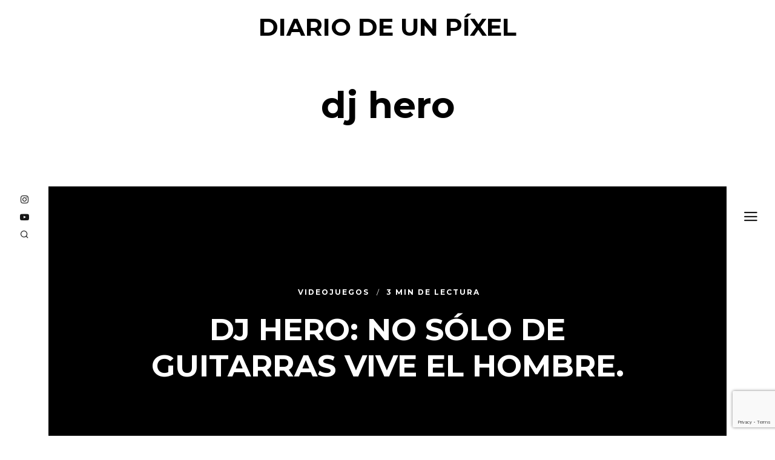

--- FILE ---
content_type: text/html; charset=utf-8
request_url: https://www.google.com/recaptcha/api2/anchor?ar=1&k=6LdMX5UUAAAAAOKjXPz8eCMw2hoJ-2iirf2ZJUy7&co=aHR0cDovL3d3dy5kaWFyaW9kZXVucGl4ZWwuY29tOjgw&hl=en&v=9TiwnJFHeuIw_s0wSd3fiKfN&size=invisible&anchor-ms=20000&execute-ms=30000&cb=gybq5bl0zl7f
body_size: 48313
content:
<!DOCTYPE HTML><html dir="ltr" lang="en"><head><meta http-equiv="Content-Type" content="text/html; charset=UTF-8">
<meta http-equiv="X-UA-Compatible" content="IE=edge">
<title>reCAPTCHA</title>
<style type="text/css">
/* cyrillic-ext */
@font-face {
  font-family: 'Roboto';
  font-style: normal;
  font-weight: 400;
  font-stretch: 100%;
  src: url(//fonts.gstatic.com/s/roboto/v48/KFO7CnqEu92Fr1ME7kSn66aGLdTylUAMa3GUBHMdazTgWw.woff2) format('woff2');
  unicode-range: U+0460-052F, U+1C80-1C8A, U+20B4, U+2DE0-2DFF, U+A640-A69F, U+FE2E-FE2F;
}
/* cyrillic */
@font-face {
  font-family: 'Roboto';
  font-style: normal;
  font-weight: 400;
  font-stretch: 100%;
  src: url(//fonts.gstatic.com/s/roboto/v48/KFO7CnqEu92Fr1ME7kSn66aGLdTylUAMa3iUBHMdazTgWw.woff2) format('woff2');
  unicode-range: U+0301, U+0400-045F, U+0490-0491, U+04B0-04B1, U+2116;
}
/* greek-ext */
@font-face {
  font-family: 'Roboto';
  font-style: normal;
  font-weight: 400;
  font-stretch: 100%;
  src: url(//fonts.gstatic.com/s/roboto/v48/KFO7CnqEu92Fr1ME7kSn66aGLdTylUAMa3CUBHMdazTgWw.woff2) format('woff2');
  unicode-range: U+1F00-1FFF;
}
/* greek */
@font-face {
  font-family: 'Roboto';
  font-style: normal;
  font-weight: 400;
  font-stretch: 100%;
  src: url(//fonts.gstatic.com/s/roboto/v48/KFO7CnqEu92Fr1ME7kSn66aGLdTylUAMa3-UBHMdazTgWw.woff2) format('woff2');
  unicode-range: U+0370-0377, U+037A-037F, U+0384-038A, U+038C, U+038E-03A1, U+03A3-03FF;
}
/* math */
@font-face {
  font-family: 'Roboto';
  font-style: normal;
  font-weight: 400;
  font-stretch: 100%;
  src: url(//fonts.gstatic.com/s/roboto/v48/KFO7CnqEu92Fr1ME7kSn66aGLdTylUAMawCUBHMdazTgWw.woff2) format('woff2');
  unicode-range: U+0302-0303, U+0305, U+0307-0308, U+0310, U+0312, U+0315, U+031A, U+0326-0327, U+032C, U+032F-0330, U+0332-0333, U+0338, U+033A, U+0346, U+034D, U+0391-03A1, U+03A3-03A9, U+03B1-03C9, U+03D1, U+03D5-03D6, U+03F0-03F1, U+03F4-03F5, U+2016-2017, U+2034-2038, U+203C, U+2040, U+2043, U+2047, U+2050, U+2057, U+205F, U+2070-2071, U+2074-208E, U+2090-209C, U+20D0-20DC, U+20E1, U+20E5-20EF, U+2100-2112, U+2114-2115, U+2117-2121, U+2123-214F, U+2190, U+2192, U+2194-21AE, U+21B0-21E5, U+21F1-21F2, U+21F4-2211, U+2213-2214, U+2216-22FF, U+2308-230B, U+2310, U+2319, U+231C-2321, U+2336-237A, U+237C, U+2395, U+239B-23B7, U+23D0, U+23DC-23E1, U+2474-2475, U+25AF, U+25B3, U+25B7, U+25BD, U+25C1, U+25CA, U+25CC, U+25FB, U+266D-266F, U+27C0-27FF, U+2900-2AFF, U+2B0E-2B11, U+2B30-2B4C, U+2BFE, U+3030, U+FF5B, U+FF5D, U+1D400-1D7FF, U+1EE00-1EEFF;
}
/* symbols */
@font-face {
  font-family: 'Roboto';
  font-style: normal;
  font-weight: 400;
  font-stretch: 100%;
  src: url(//fonts.gstatic.com/s/roboto/v48/KFO7CnqEu92Fr1ME7kSn66aGLdTylUAMaxKUBHMdazTgWw.woff2) format('woff2');
  unicode-range: U+0001-000C, U+000E-001F, U+007F-009F, U+20DD-20E0, U+20E2-20E4, U+2150-218F, U+2190, U+2192, U+2194-2199, U+21AF, U+21E6-21F0, U+21F3, U+2218-2219, U+2299, U+22C4-22C6, U+2300-243F, U+2440-244A, U+2460-24FF, U+25A0-27BF, U+2800-28FF, U+2921-2922, U+2981, U+29BF, U+29EB, U+2B00-2BFF, U+4DC0-4DFF, U+FFF9-FFFB, U+10140-1018E, U+10190-1019C, U+101A0, U+101D0-101FD, U+102E0-102FB, U+10E60-10E7E, U+1D2C0-1D2D3, U+1D2E0-1D37F, U+1F000-1F0FF, U+1F100-1F1AD, U+1F1E6-1F1FF, U+1F30D-1F30F, U+1F315, U+1F31C, U+1F31E, U+1F320-1F32C, U+1F336, U+1F378, U+1F37D, U+1F382, U+1F393-1F39F, U+1F3A7-1F3A8, U+1F3AC-1F3AF, U+1F3C2, U+1F3C4-1F3C6, U+1F3CA-1F3CE, U+1F3D4-1F3E0, U+1F3ED, U+1F3F1-1F3F3, U+1F3F5-1F3F7, U+1F408, U+1F415, U+1F41F, U+1F426, U+1F43F, U+1F441-1F442, U+1F444, U+1F446-1F449, U+1F44C-1F44E, U+1F453, U+1F46A, U+1F47D, U+1F4A3, U+1F4B0, U+1F4B3, U+1F4B9, U+1F4BB, U+1F4BF, U+1F4C8-1F4CB, U+1F4D6, U+1F4DA, U+1F4DF, U+1F4E3-1F4E6, U+1F4EA-1F4ED, U+1F4F7, U+1F4F9-1F4FB, U+1F4FD-1F4FE, U+1F503, U+1F507-1F50B, U+1F50D, U+1F512-1F513, U+1F53E-1F54A, U+1F54F-1F5FA, U+1F610, U+1F650-1F67F, U+1F687, U+1F68D, U+1F691, U+1F694, U+1F698, U+1F6AD, U+1F6B2, U+1F6B9-1F6BA, U+1F6BC, U+1F6C6-1F6CF, U+1F6D3-1F6D7, U+1F6E0-1F6EA, U+1F6F0-1F6F3, U+1F6F7-1F6FC, U+1F700-1F7FF, U+1F800-1F80B, U+1F810-1F847, U+1F850-1F859, U+1F860-1F887, U+1F890-1F8AD, U+1F8B0-1F8BB, U+1F8C0-1F8C1, U+1F900-1F90B, U+1F93B, U+1F946, U+1F984, U+1F996, U+1F9E9, U+1FA00-1FA6F, U+1FA70-1FA7C, U+1FA80-1FA89, U+1FA8F-1FAC6, U+1FACE-1FADC, U+1FADF-1FAE9, U+1FAF0-1FAF8, U+1FB00-1FBFF;
}
/* vietnamese */
@font-face {
  font-family: 'Roboto';
  font-style: normal;
  font-weight: 400;
  font-stretch: 100%;
  src: url(//fonts.gstatic.com/s/roboto/v48/KFO7CnqEu92Fr1ME7kSn66aGLdTylUAMa3OUBHMdazTgWw.woff2) format('woff2');
  unicode-range: U+0102-0103, U+0110-0111, U+0128-0129, U+0168-0169, U+01A0-01A1, U+01AF-01B0, U+0300-0301, U+0303-0304, U+0308-0309, U+0323, U+0329, U+1EA0-1EF9, U+20AB;
}
/* latin-ext */
@font-face {
  font-family: 'Roboto';
  font-style: normal;
  font-weight: 400;
  font-stretch: 100%;
  src: url(//fonts.gstatic.com/s/roboto/v48/KFO7CnqEu92Fr1ME7kSn66aGLdTylUAMa3KUBHMdazTgWw.woff2) format('woff2');
  unicode-range: U+0100-02BA, U+02BD-02C5, U+02C7-02CC, U+02CE-02D7, U+02DD-02FF, U+0304, U+0308, U+0329, U+1D00-1DBF, U+1E00-1E9F, U+1EF2-1EFF, U+2020, U+20A0-20AB, U+20AD-20C0, U+2113, U+2C60-2C7F, U+A720-A7FF;
}
/* latin */
@font-face {
  font-family: 'Roboto';
  font-style: normal;
  font-weight: 400;
  font-stretch: 100%;
  src: url(//fonts.gstatic.com/s/roboto/v48/KFO7CnqEu92Fr1ME7kSn66aGLdTylUAMa3yUBHMdazQ.woff2) format('woff2');
  unicode-range: U+0000-00FF, U+0131, U+0152-0153, U+02BB-02BC, U+02C6, U+02DA, U+02DC, U+0304, U+0308, U+0329, U+2000-206F, U+20AC, U+2122, U+2191, U+2193, U+2212, U+2215, U+FEFF, U+FFFD;
}
/* cyrillic-ext */
@font-face {
  font-family: 'Roboto';
  font-style: normal;
  font-weight: 500;
  font-stretch: 100%;
  src: url(//fonts.gstatic.com/s/roboto/v48/KFO7CnqEu92Fr1ME7kSn66aGLdTylUAMa3GUBHMdazTgWw.woff2) format('woff2');
  unicode-range: U+0460-052F, U+1C80-1C8A, U+20B4, U+2DE0-2DFF, U+A640-A69F, U+FE2E-FE2F;
}
/* cyrillic */
@font-face {
  font-family: 'Roboto';
  font-style: normal;
  font-weight: 500;
  font-stretch: 100%;
  src: url(//fonts.gstatic.com/s/roboto/v48/KFO7CnqEu92Fr1ME7kSn66aGLdTylUAMa3iUBHMdazTgWw.woff2) format('woff2');
  unicode-range: U+0301, U+0400-045F, U+0490-0491, U+04B0-04B1, U+2116;
}
/* greek-ext */
@font-face {
  font-family: 'Roboto';
  font-style: normal;
  font-weight: 500;
  font-stretch: 100%;
  src: url(//fonts.gstatic.com/s/roboto/v48/KFO7CnqEu92Fr1ME7kSn66aGLdTylUAMa3CUBHMdazTgWw.woff2) format('woff2');
  unicode-range: U+1F00-1FFF;
}
/* greek */
@font-face {
  font-family: 'Roboto';
  font-style: normal;
  font-weight: 500;
  font-stretch: 100%;
  src: url(//fonts.gstatic.com/s/roboto/v48/KFO7CnqEu92Fr1ME7kSn66aGLdTylUAMa3-UBHMdazTgWw.woff2) format('woff2');
  unicode-range: U+0370-0377, U+037A-037F, U+0384-038A, U+038C, U+038E-03A1, U+03A3-03FF;
}
/* math */
@font-face {
  font-family: 'Roboto';
  font-style: normal;
  font-weight: 500;
  font-stretch: 100%;
  src: url(//fonts.gstatic.com/s/roboto/v48/KFO7CnqEu92Fr1ME7kSn66aGLdTylUAMawCUBHMdazTgWw.woff2) format('woff2');
  unicode-range: U+0302-0303, U+0305, U+0307-0308, U+0310, U+0312, U+0315, U+031A, U+0326-0327, U+032C, U+032F-0330, U+0332-0333, U+0338, U+033A, U+0346, U+034D, U+0391-03A1, U+03A3-03A9, U+03B1-03C9, U+03D1, U+03D5-03D6, U+03F0-03F1, U+03F4-03F5, U+2016-2017, U+2034-2038, U+203C, U+2040, U+2043, U+2047, U+2050, U+2057, U+205F, U+2070-2071, U+2074-208E, U+2090-209C, U+20D0-20DC, U+20E1, U+20E5-20EF, U+2100-2112, U+2114-2115, U+2117-2121, U+2123-214F, U+2190, U+2192, U+2194-21AE, U+21B0-21E5, U+21F1-21F2, U+21F4-2211, U+2213-2214, U+2216-22FF, U+2308-230B, U+2310, U+2319, U+231C-2321, U+2336-237A, U+237C, U+2395, U+239B-23B7, U+23D0, U+23DC-23E1, U+2474-2475, U+25AF, U+25B3, U+25B7, U+25BD, U+25C1, U+25CA, U+25CC, U+25FB, U+266D-266F, U+27C0-27FF, U+2900-2AFF, U+2B0E-2B11, U+2B30-2B4C, U+2BFE, U+3030, U+FF5B, U+FF5D, U+1D400-1D7FF, U+1EE00-1EEFF;
}
/* symbols */
@font-face {
  font-family: 'Roboto';
  font-style: normal;
  font-weight: 500;
  font-stretch: 100%;
  src: url(//fonts.gstatic.com/s/roboto/v48/KFO7CnqEu92Fr1ME7kSn66aGLdTylUAMaxKUBHMdazTgWw.woff2) format('woff2');
  unicode-range: U+0001-000C, U+000E-001F, U+007F-009F, U+20DD-20E0, U+20E2-20E4, U+2150-218F, U+2190, U+2192, U+2194-2199, U+21AF, U+21E6-21F0, U+21F3, U+2218-2219, U+2299, U+22C4-22C6, U+2300-243F, U+2440-244A, U+2460-24FF, U+25A0-27BF, U+2800-28FF, U+2921-2922, U+2981, U+29BF, U+29EB, U+2B00-2BFF, U+4DC0-4DFF, U+FFF9-FFFB, U+10140-1018E, U+10190-1019C, U+101A0, U+101D0-101FD, U+102E0-102FB, U+10E60-10E7E, U+1D2C0-1D2D3, U+1D2E0-1D37F, U+1F000-1F0FF, U+1F100-1F1AD, U+1F1E6-1F1FF, U+1F30D-1F30F, U+1F315, U+1F31C, U+1F31E, U+1F320-1F32C, U+1F336, U+1F378, U+1F37D, U+1F382, U+1F393-1F39F, U+1F3A7-1F3A8, U+1F3AC-1F3AF, U+1F3C2, U+1F3C4-1F3C6, U+1F3CA-1F3CE, U+1F3D4-1F3E0, U+1F3ED, U+1F3F1-1F3F3, U+1F3F5-1F3F7, U+1F408, U+1F415, U+1F41F, U+1F426, U+1F43F, U+1F441-1F442, U+1F444, U+1F446-1F449, U+1F44C-1F44E, U+1F453, U+1F46A, U+1F47D, U+1F4A3, U+1F4B0, U+1F4B3, U+1F4B9, U+1F4BB, U+1F4BF, U+1F4C8-1F4CB, U+1F4D6, U+1F4DA, U+1F4DF, U+1F4E3-1F4E6, U+1F4EA-1F4ED, U+1F4F7, U+1F4F9-1F4FB, U+1F4FD-1F4FE, U+1F503, U+1F507-1F50B, U+1F50D, U+1F512-1F513, U+1F53E-1F54A, U+1F54F-1F5FA, U+1F610, U+1F650-1F67F, U+1F687, U+1F68D, U+1F691, U+1F694, U+1F698, U+1F6AD, U+1F6B2, U+1F6B9-1F6BA, U+1F6BC, U+1F6C6-1F6CF, U+1F6D3-1F6D7, U+1F6E0-1F6EA, U+1F6F0-1F6F3, U+1F6F7-1F6FC, U+1F700-1F7FF, U+1F800-1F80B, U+1F810-1F847, U+1F850-1F859, U+1F860-1F887, U+1F890-1F8AD, U+1F8B0-1F8BB, U+1F8C0-1F8C1, U+1F900-1F90B, U+1F93B, U+1F946, U+1F984, U+1F996, U+1F9E9, U+1FA00-1FA6F, U+1FA70-1FA7C, U+1FA80-1FA89, U+1FA8F-1FAC6, U+1FACE-1FADC, U+1FADF-1FAE9, U+1FAF0-1FAF8, U+1FB00-1FBFF;
}
/* vietnamese */
@font-face {
  font-family: 'Roboto';
  font-style: normal;
  font-weight: 500;
  font-stretch: 100%;
  src: url(//fonts.gstatic.com/s/roboto/v48/KFO7CnqEu92Fr1ME7kSn66aGLdTylUAMa3OUBHMdazTgWw.woff2) format('woff2');
  unicode-range: U+0102-0103, U+0110-0111, U+0128-0129, U+0168-0169, U+01A0-01A1, U+01AF-01B0, U+0300-0301, U+0303-0304, U+0308-0309, U+0323, U+0329, U+1EA0-1EF9, U+20AB;
}
/* latin-ext */
@font-face {
  font-family: 'Roboto';
  font-style: normal;
  font-weight: 500;
  font-stretch: 100%;
  src: url(//fonts.gstatic.com/s/roboto/v48/KFO7CnqEu92Fr1ME7kSn66aGLdTylUAMa3KUBHMdazTgWw.woff2) format('woff2');
  unicode-range: U+0100-02BA, U+02BD-02C5, U+02C7-02CC, U+02CE-02D7, U+02DD-02FF, U+0304, U+0308, U+0329, U+1D00-1DBF, U+1E00-1E9F, U+1EF2-1EFF, U+2020, U+20A0-20AB, U+20AD-20C0, U+2113, U+2C60-2C7F, U+A720-A7FF;
}
/* latin */
@font-face {
  font-family: 'Roboto';
  font-style: normal;
  font-weight: 500;
  font-stretch: 100%;
  src: url(//fonts.gstatic.com/s/roboto/v48/KFO7CnqEu92Fr1ME7kSn66aGLdTylUAMa3yUBHMdazQ.woff2) format('woff2');
  unicode-range: U+0000-00FF, U+0131, U+0152-0153, U+02BB-02BC, U+02C6, U+02DA, U+02DC, U+0304, U+0308, U+0329, U+2000-206F, U+20AC, U+2122, U+2191, U+2193, U+2212, U+2215, U+FEFF, U+FFFD;
}
/* cyrillic-ext */
@font-face {
  font-family: 'Roboto';
  font-style: normal;
  font-weight: 900;
  font-stretch: 100%;
  src: url(//fonts.gstatic.com/s/roboto/v48/KFO7CnqEu92Fr1ME7kSn66aGLdTylUAMa3GUBHMdazTgWw.woff2) format('woff2');
  unicode-range: U+0460-052F, U+1C80-1C8A, U+20B4, U+2DE0-2DFF, U+A640-A69F, U+FE2E-FE2F;
}
/* cyrillic */
@font-face {
  font-family: 'Roboto';
  font-style: normal;
  font-weight: 900;
  font-stretch: 100%;
  src: url(//fonts.gstatic.com/s/roboto/v48/KFO7CnqEu92Fr1ME7kSn66aGLdTylUAMa3iUBHMdazTgWw.woff2) format('woff2');
  unicode-range: U+0301, U+0400-045F, U+0490-0491, U+04B0-04B1, U+2116;
}
/* greek-ext */
@font-face {
  font-family: 'Roboto';
  font-style: normal;
  font-weight: 900;
  font-stretch: 100%;
  src: url(//fonts.gstatic.com/s/roboto/v48/KFO7CnqEu92Fr1ME7kSn66aGLdTylUAMa3CUBHMdazTgWw.woff2) format('woff2');
  unicode-range: U+1F00-1FFF;
}
/* greek */
@font-face {
  font-family: 'Roboto';
  font-style: normal;
  font-weight: 900;
  font-stretch: 100%;
  src: url(//fonts.gstatic.com/s/roboto/v48/KFO7CnqEu92Fr1ME7kSn66aGLdTylUAMa3-UBHMdazTgWw.woff2) format('woff2');
  unicode-range: U+0370-0377, U+037A-037F, U+0384-038A, U+038C, U+038E-03A1, U+03A3-03FF;
}
/* math */
@font-face {
  font-family: 'Roboto';
  font-style: normal;
  font-weight: 900;
  font-stretch: 100%;
  src: url(//fonts.gstatic.com/s/roboto/v48/KFO7CnqEu92Fr1ME7kSn66aGLdTylUAMawCUBHMdazTgWw.woff2) format('woff2');
  unicode-range: U+0302-0303, U+0305, U+0307-0308, U+0310, U+0312, U+0315, U+031A, U+0326-0327, U+032C, U+032F-0330, U+0332-0333, U+0338, U+033A, U+0346, U+034D, U+0391-03A1, U+03A3-03A9, U+03B1-03C9, U+03D1, U+03D5-03D6, U+03F0-03F1, U+03F4-03F5, U+2016-2017, U+2034-2038, U+203C, U+2040, U+2043, U+2047, U+2050, U+2057, U+205F, U+2070-2071, U+2074-208E, U+2090-209C, U+20D0-20DC, U+20E1, U+20E5-20EF, U+2100-2112, U+2114-2115, U+2117-2121, U+2123-214F, U+2190, U+2192, U+2194-21AE, U+21B0-21E5, U+21F1-21F2, U+21F4-2211, U+2213-2214, U+2216-22FF, U+2308-230B, U+2310, U+2319, U+231C-2321, U+2336-237A, U+237C, U+2395, U+239B-23B7, U+23D0, U+23DC-23E1, U+2474-2475, U+25AF, U+25B3, U+25B7, U+25BD, U+25C1, U+25CA, U+25CC, U+25FB, U+266D-266F, U+27C0-27FF, U+2900-2AFF, U+2B0E-2B11, U+2B30-2B4C, U+2BFE, U+3030, U+FF5B, U+FF5D, U+1D400-1D7FF, U+1EE00-1EEFF;
}
/* symbols */
@font-face {
  font-family: 'Roboto';
  font-style: normal;
  font-weight: 900;
  font-stretch: 100%;
  src: url(//fonts.gstatic.com/s/roboto/v48/KFO7CnqEu92Fr1ME7kSn66aGLdTylUAMaxKUBHMdazTgWw.woff2) format('woff2');
  unicode-range: U+0001-000C, U+000E-001F, U+007F-009F, U+20DD-20E0, U+20E2-20E4, U+2150-218F, U+2190, U+2192, U+2194-2199, U+21AF, U+21E6-21F0, U+21F3, U+2218-2219, U+2299, U+22C4-22C6, U+2300-243F, U+2440-244A, U+2460-24FF, U+25A0-27BF, U+2800-28FF, U+2921-2922, U+2981, U+29BF, U+29EB, U+2B00-2BFF, U+4DC0-4DFF, U+FFF9-FFFB, U+10140-1018E, U+10190-1019C, U+101A0, U+101D0-101FD, U+102E0-102FB, U+10E60-10E7E, U+1D2C0-1D2D3, U+1D2E0-1D37F, U+1F000-1F0FF, U+1F100-1F1AD, U+1F1E6-1F1FF, U+1F30D-1F30F, U+1F315, U+1F31C, U+1F31E, U+1F320-1F32C, U+1F336, U+1F378, U+1F37D, U+1F382, U+1F393-1F39F, U+1F3A7-1F3A8, U+1F3AC-1F3AF, U+1F3C2, U+1F3C4-1F3C6, U+1F3CA-1F3CE, U+1F3D4-1F3E0, U+1F3ED, U+1F3F1-1F3F3, U+1F3F5-1F3F7, U+1F408, U+1F415, U+1F41F, U+1F426, U+1F43F, U+1F441-1F442, U+1F444, U+1F446-1F449, U+1F44C-1F44E, U+1F453, U+1F46A, U+1F47D, U+1F4A3, U+1F4B0, U+1F4B3, U+1F4B9, U+1F4BB, U+1F4BF, U+1F4C8-1F4CB, U+1F4D6, U+1F4DA, U+1F4DF, U+1F4E3-1F4E6, U+1F4EA-1F4ED, U+1F4F7, U+1F4F9-1F4FB, U+1F4FD-1F4FE, U+1F503, U+1F507-1F50B, U+1F50D, U+1F512-1F513, U+1F53E-1F54A, U+1F54F-1F5FA, U+1F610, U+1F650-1F67F, U+1F687, U+1F68D, U+1F691, U+1F694, U+1F698, U+1F6AD, U+1F6B2, U+1F6B9-1F6BA, U+1F6BC, U+1F6C6-1F6CF, U+1F6D3-1F6D7, U+1F6E0-1F6EA, U+1F6F0-1F6F3, U+1F6F7-1F6FC, U+1F700-1F7FF, U+1F800-1F80B, U+1F810-1F847, U+1F850-1F859, U+1F860-1F887, U+1F890-1F8AD, U+1F8B0-1F8BB, U+1F8C0-1F8C1, U+1F900-1F90B, U+1F93B, U+1F946, U+1F984, U+1F996, U+1F9E9, U+1FA00-1FA6F, U+1FA70-1FA7C, U+1FA80-1FA89, U+1FA8F-1FAC6, U+1FACE-1FADC, U+1FADF-1FAE9, U+1FAF0-1FAF8, U+1FB00-1FBFF;
}
/* vietnamese */
@font-face {
  font-family: 'Roboto';
  font-style: normal;
  font-weight: 900;
  font-stretch: 100%;
  src: url(//fonts.gstatic.com/s/roboto/v48/KFO7CnqEu92Fr1ME7kSn66aGLdTylUAMa3OUBHMdazTgWw.woff2) format('woff2');
  unicode-range: U+0102-0103, U+0110-0111, U+0128-0129, U+0168-0169, U+01A0-01A1, U+01AF-01B0, U+0300-0301, U+0303-0304, U+0308-0309, U+0323, U+0329, U+1EA0-1EF9, U+20AB;
}
/* latin-ext */
@font-face {
  font-family: 'Roboto';
  font-style: normal;
  font-weight: 900;
  font-stretch: 100%;
  src: url(//fonts.gstatic.com/s/roboto/v48/KFO7CnqEu92Fr1ME7kSn66aGLdTylUAMa3KUBHMdazTgWw.woff2) format('woff2');
  unicode-range: U+0100-02BA, U+02BD-02C5, U+02C7-02CC, U+02CE-02D7, U+02DD-02FF, U+0304, U+0308, U+0329, U+1D00-1DBF, U+1E00-1E9F, U+1EF2-1EFF, U+2020, U+20A0-20AB, U+20AD-20C0, U+2113, U+2C60-2C7F, U+A720-A7FF;
}
/* latin */
@font-face {
  font-family: 'Roboto';
  font-style: normal;
  font-weight: 900;
  font-stretch: 100%;
  src: url(//fonts.gstatic.com/s/roboto/v48/KFO7CnqEu92Fr1ME7kSn66aGLdTylUAMa3yUBHMdazQ.woff2) format('woff2');
  unicode-range: U+0000-00FF, U+0131, U+0152-0153, U+02BB-02BC, U+02C6, U+02DA, U+02DC, U+0304, U+0308, U+0329, U+2000-206F, U+20AC, U+2122, U+2191, U+2193, U+2212, U+2215, U+FEFF, U+FFFD;
}

</style>
<link rel="stylesheet" type="text/css" href="https://www.gstatic.com/recaptcha/releases/9TiwnJFHeuIw_s0wSd3fiKfN/styles__ltr.css">
<script nonce="L9N9TA46jZ4S2KBHl8vp3w" type="text/javascript">window['__recaptcha_api'] = 'https://www.google.com/recaptcha/api2/';</script>
<script type="text/javascript" src="https://www.gstatic.com/recaptcha/releases/9TiwnJFHeuIw_s0wSd3fiKfN/recaptcha__en.js" nonce="L9N9TA46jZ4S2KBHl8vp3w">
      
    </script></head>
<body><div id="rc-anchor-alert" class="rc-anchor-alert"></div>
<input type="hidden" id="recaptcha-token" value="[base64]">
<script type="text/javascript" nonce="L9N9TA46jZ4S2KBHl8vp3w">
      recaptcha.anchor.Main.init("[\x22ainput\x22,[\x22bgdata\x22,\x22\x22,\[base64]/[base64]/UltIKytdPWE6KGE8MjA0OD9SW0grK109YT4+NnwxOTI6KChhJjY0NTEyKT09NTUyOTYmJnErMTxoLmxlbmd0aCYmKGguY2hhckNvZGVBdChxKzEpJjY0NTEyKT09NTYzMjA/[base64]/MjU1OlI/[base64]/[base64]/[base64]/[base64]/[base64]/[base64]/[base64]/[base64]/[base64]/[base64]\x22,\[base64]\\u003d\\u003d\x22,\[base64]/Col8QXsOLAcOew4rDlsOPI8OMw6Y9LsO1wrclwo1swo3CvMKpLMKvwonDj8KOBsObw5/DpcOcw4fDum3Dnzdqw5NaNcKPwqLCjsKRbMK2w73Du8OyAzYgw6/[base64]/[base64]/DqMK/wr/CkcOlOhLCvMKDw6XDnmYFwp3CsWHDn8OMa8KHwrLCscKAZz/Dj0PCucKyAcKMwrzCqGxow6LCs8OAw5lrD8K4NV/CusKLf0N7w7nCrgZIf8OKwoFWQ8K0w6ZYwqsXw5YSwpUNasKvw6/CuMKPwrrDr8KlME3DiEzDjUHClS9RwqDCnxM6acKsw7F6bcKcJz8pJz5SBMOwwpjDmsK2w4bCtcKwWsO5FX0xFMK8eHstwoXDnsOcw7jCusOnw7w5w7BfJsOiwpfDjgnDr3cQw7Fbw4dRwqvCg0UeAW97wp5Vw5/Cq8KEZXUcaMO2w7o6BGB8wq9hw5UDM0k2wrzCpE/Dp3kAV8KGYC3CqsO1C3piPkvDg8OKwqvCrAoUXsOrw5DCtzFbC0nDqzLDsW8rwpxDMsKRw5rCv8KLCS4Iw5LCoynCtAN0wqExw4LCum06fhcRwrzCgMK4DsKCEjfCq1TDjsKowqXDjH5Ld8KEdXzDhy7CqcO9wqxwWD/CisKJcxQNARTDl8Onwqh3w4LDqsOZw7TCvcOCwqPCuiPCl20tD15bw67Cq8ObMS3Dj8OZwpt9wpfDtMOFwpDCgsOdw4zCo8OnwovCj8KRGMO3fcKrwpzCimlkw77CvwEudsOxCB02LMO/wph5wrxxw6TDg8OhMkJVwp8OQMO8wppkw5bCl3TCjVjCo1EvwoTCtnpfw6tWGW3CtX/DlcOzA8O1XCtxUsKvTcOdGGHDikzCgsKndijDg8OzwrzDvC0sZsOMQMOBw4sdX8O6w7/CliMzwpHCusKeFTPDnznClcKowpLDsy7Dhm8SCcKqCgvDpUXCnsOow7Y/ZcKoQyInesK0wqnCoQ3DkcKkKsOiw7PDm8KLwo0NTTLCoVPCrzA8w5ZEwobDuMKWw5XDqsKbw77DnipIH8KqZ0IBb0fDg2YWw5/[base64]/[base64]/CnmXCj8K8XB/Cp8K7w73CkcO2ecKbWsOcI8KEYR7DqsOYbC0pw6lzNcOEw7Yow5TDrcKHFidbwq4aa8KieMKXFSLCi0jDnMKqKcO6eMOqcsKuE3pow7oLw50Ew6FbfMO/w4rCtEHDk8O2w53CiMOgw7/Cm8KEwrTDrMO9w7LDpU1uU2xDc8Klw44PZGzCsC3DoC7DgcKYH8K/wrwPfcKoU8KEXcKId3RoLsKLIVBvEyfCmyLDnwRABcOaw4fDuMOYw6kWPFLDgHArwobDoj/CoVhrwoTDkMKsAhrDqGnClsOQA0HDsl3Cn8OBPsO1RcKYw67DisK1wr0Mw53CqMO5cyLCmh7CjUvCgmVfw7fDol8jQHohF8OvTMKTw6PDkMKvMMOiwq00BMO6wpvDnsKgw7TDsMKVwrHClRLChj/CnU9MHlzDsyTCsjbCjsODDcKVe2EBJV3Ci8O+C1/DkMOww7HCg8OzKywVwpLDrzbDgcKJw5xHw4AaJsKfHsK6RsKJEwLDtHjClMOvFE5Fw6lfwphYwrDDjG4UcWQgG8OYw49NSD7Cq8KmdsKAG8KPw6xJw4XDog3Cr2PCswnDtcKnBMKMKFprPDJsRsKzPcOWJMOQZ0EOw4nChVHDqcO6TcKjwq/[base64]/Cr8KOTW8sJ8KFwq8IIQrDgsKew6DChcKSUsOWwp4yeS49STfCrSLChMK4KMKRdmrDqGxLUcKmwpNnw7NiwqfCsMOZwrLCgMKDGsOZYQvDssOpwpfCvQc5wrQ0eMKuw7ZIRcOCMFPDlHTClwA8JcKFWXzDjMKwwpXCvRfDmT/CucKBdHZbwrrCrz/[base64]/[base64]/TcOyw7vCgsOfPQbCpsKlKsOnEcOzw6IKwrpvw6/ChsOZw64IwpnDl8KTwqQrw4LDoUnCpBMRwps4wq0Aw7fCiAxgWcORw5HDmsOwTngtQcKRw58nw4TDg1U9wr3DhMOAwoTClMOxwq7ClMKsCsKLwpNBwpQBwrhdw7/CgmkTw6rCgS/Dt1LDmCxROsOiwpxrw6YhN8OEwoLDgMKTcBnCgilzUyDCnMKGKcKxwqXCigTCiXlJS8Khw4o+wqxucncKw7zDmsOKeMOVU8KqwrFWwrfDvHjCncKLDg3DkwDCgcOVw71vHTrDsExBwocyw6gwLG/DrcOrwq9mLXHCmMKYTSzDh0kWwrvCiArCqUnDrE8lwrjCpkvDoRtlP111w4DCuDHCgsK7WyZEQsO3C3zCjcOBw7fCtQbCpcK0AHIOw7AVwrxJdXXChjPDvcKWw7dhw5vDlwjDpAskwrvDlSceJEgDw5kNw4/[base64]/[base64]/Dlm13IiILw6JAwpI1w4jDl3l/VTlCA33CnsKnw6R0SR48PcOLw7rDjibDssOyKE3DuXl2GT53woTChA04wqcSS2zCrMOVwrPCrSDCgCjDqwUSw7bCicK/wp5iw6tgOxfDvsKfw63CjMO4HMOXXcOQwpwLwosuUQDDpMK/wr/[base64]/DrcKqfTUbw47CpsKLFsKWwqXDsSfCk0oqR8O7wqLDqMOJI8OHwrUIw7MqJU3CksKrOSdCKijCgVvDtsKvw5zCm8Ouw7jCjcKzNsKxw7DCoSnDugDDml9FwoHDh8KYb8KcIsK7G2EjwrM0wqsibTjDugt6w6DChi/Ch2xdwrTDr0HDr3Rgw4DDmyZfw4w0wq3CvTrDr2cpw5rCnjlPCGkuZ1jDiRcdOMOcQVXCn8OoGsOqwrB+T8K9wqvCjsOZw7LDgBTChG0BPSESEnYvw6DCuztCdDrCunBSwrXCncOkw45EQ8Onw5PDmlc2HMKcMDfDllnDhUQ/wrvClsK7Pz4aw4LDlRXCpsOQMcK3w54Nw78/w7kbTcORDsKsw7LDkMOJFCJZwpLDgMKvw54zdcOow4vCqRrCmsO6w4oUw4DDhMKvwqvDq8O5wpPCg8KFw5VJwo/DqcK+bXViEcK5wrzDjMKyw5kNCwozwrpYY03CpXDDu8OYw4zCjsOzVcK+RxLDmXcdwoskw6xHworCjD/[base64]/Cp8KuwqXDr8KPwoBcc2nDtRo6w6fCtcOgbjFWwppow5N1wqXDicOMwrLDm8OITwx3wrMqwrRqXSnCu8KJw6IRwqQ7wqpnckHCs8OvDnQ/MhfDq8KqOMOEw7PDlcO9fcOlwpEFP8O9wpEewrnDssOqXjoZwoYuw6JjwqMyw6bDvcK4e8OkwopbJDDDpzEFw7FIQzM5w64PwqDDlcK8wqHDssKdw6FVwpleF33DrcKNwo/DhV/CmsOlZ8Kfw6XCgsKZbsKZD8OKCCrDpcKoFXrDgMOxI8OacjrCjMO7Z8OhwoxVR8Khw7rCqXJtwoofZjk2w4fDrX/[base64]/wq1SwofCu8O8e8KdZcOhwrl7wqjCpcKdOMO1YsKIXMO6Fkggw4HDvcKeFljCjGfCs8OdBFUCaQcJAwbCisOcOMOZwoUKHsK/w6JVGGPCpBrCrW/CoSTCk8O3fhTDvcOEQcOfw6AgYMK9IA7DqsKnNiYZY8KiInBlw4lsQMKFfi3Dp8OJwqvCn0Npc8K5Zjg1wo0+w7fCt8O4C8KHX8OIw74Ewp/DlcOfw4PDi2dfK8Knwr5IwpnDglsMw63DjCfCusKpwqsWwr7CggHDnitBw6cpVcKtw5XDkn7DvMK/w6nDrsOnwqhOA8O+wrdiDsKRbsO0F8KSwpDCqBw/w6F+Xm0TOWc/URPDncOhJQPDisOaWMOnwrjCrzbDi8KpWkk+G8OEZTlTY8OsNjjDkCdaNcK/w5fCisKdNWrDsHnDkMO8wp/[base64]/[base64]/CtVUEw4knUsKrBcO7w6ACw7ZKcMOjGsKhaMKsNcOfw716fjTClkXCr8K+wozDgsOQSMO8w5XDqMOUw75fbcKRc8Oiw4sOwrx2w6p2wq17wpHDjsOsw4DDj2dsQ8O1B8Kww54IwqrCh8Kjw7QxSTtTw4TDilp/LVvCnSEiP8KEwqEZwpLChAhXwo7DoTfDucKWwpLCpcOjw4nCuMOxwqxtRMKpDzzCtMOGOcKRJsOfwrQewpPDmHgGwoDDt1lIw43DsXUmXg3Dp0fCtMKsw7zDqsO7woUaHDRjw57Co8KlOMK0w7pKwp/CksOLw7nDlcKPCsO9w4bCsmghw7EobxYZw4okXsOIeRZWwrkTwpLCtmkVw7nCn8KWNw4lVSfCizTCscO9w63Cl8KxwpZKAwxuwrfDuR3CrcKjdVx+wq/[base64]/DmSPDriTCuUnCk8OvwqBlwrZJwrdDbH/DkcOnwoXDvcO5w5XDoSHDq8Klw5V1DTYMwpAWw68+QV7CqcOcw7Fzw5pOMhDCtsKcYMKkcE8mwql1bU7ChsKawo7DrsOHZ0zCkRzChMOfesKBOMKkw4LChsKgXUNLwpzCn8KVAMKVLTvDvErCnsOSw6E/e2zDgxzCr8Ozw4jCgRAhdMOUwp0Bw6Qtw40NakRgIghGwp/[base64]/Ch0nDscOEw47Cr3XDt8OvUmLCncKhDMKGMcOVw7TDsS9cK8OqwprDusKnO8Kywqdbw7PDk0s7w7hdMsKZwo7Cv8KvWcOVVz3CrHISb2I2Tz3DmUDCiMK0eE8dwrjDkidawpTDlMKiw5LCksOIBErChirDkA7Dqmp3O8OYdC0gwq/[base64]/[base64]/[base64]/[base64]/FBzDnTbDmsKzwpdnwopNXjzCgcKZRANhR2NgDTbDuEFyw4nDssOYPcODXMK5QXgkw4Ymwq/DnsOSwrlQIcOOwohXVsOCw5I4wpMPJTlnw5PCi8OPworCu8K6IcKvw5kKwpLDr8Oxwq5SwokVwrPCtk8dcUfClMKbW8K9w4JmU8OfcsKtZD/DpsO0NlMGwoDClcKxScKEDCHDozrCqsKVYcOhAMOtfsOIwpcUw53DklU0w5wpVcK+w77DmcO8eiJiw5HCoMOHWMONLm4fw4ROTsKQw4ppRMKIb8O2wq4tw7TCsiE/OsKvPsO5aRrDoMKPBsOPw7zDvVZNanFcIVkrBQZow6fDjT5eZsOUw6jDmsOGw5HDtcKIZsOsworDgsOsw5jDqD1jbsOiegbDjsOaw5UPw6LDisKyMMKaRBzDvQjClUB1wr7DlcK/wqAWM0UgYcOINnzDqsOlw73DkCc0Q8KTEwDDpm8Yw6nDgcK6MhXDoU8Gw7/DlgTDhzMMKxLCqlc1Cl4gMMKMwrbCgDbDkMOMd2QEwpRswprCoXhaHsKcGgXDtDI4wrfCkE4Ga8OSw4DCuQJybBPCl8KHSSsnfh3DukpzwqRJw7BwY1EZw6V6OcOsW8O8Mm5FU0NNw43CocKbSUbCu3kibwLCm1VaWsKsN8KRw61qf1g1w74Dw6/DnjTClsKHw7NxbljCn8OeUnXDnggIw5ErFC5mVS9xwrfCmMOow6nCjsOJw5fDmR/Dh1dsS8KnwpVVdcOMKx7Cj01Lwq/CjsKLwr3DsMOGw53DngzCqlzDvMOWw4B0w77CosKrD0FocMOdw5jDkl3CimXCnBDDrMKtP0kdKkdbanVow4QVw75pwq/[base64]/Dv8Olw6rDnMKkw4wIacKJS8Oxw7d+wp3Ds1TCk8K5w6nCo3DDr1V5HS/DlcKTw4srw6rDhV7CqsO9e8KSCcKSwqLDrMO/w7Bzwp7DuBLCrsK7w7LCpDDCn8OACsOeFcOiQD3ChsKkTsKZFm1ywq1sw7fDvG7DlcKJwqpUw6EqV1Mpw5HDisOLwrzDo8OZwoTCjcKdw44/wq5zE8K2XsOzw5/CusKUw5HDtMKow5RQw4TCmHRLa2xyVcK2w4orw7bCnlnDlCDDv8O3wr7DqyTCpMO8wr14w6zDnWrDlz4Ww50NH8KrVMKQf1XDj8KZwrcOe8K9UhMoUcKawpJ0w7TClF/Dj8Olw7AnIgojw59kfWxQwrwLfMO9EnLDj8KxTHPCnsKQMMOvPh/CvArCpMO6w6TCq8KaEjxXw45GwolJI1l6GcKbEsKHwofCmsKnNW/CjMKQwpcbwo0fw7B3wqXCpMKPTMOew6vDgU/DvTTCssKOJsO9DTYqwrPDosKdwrLDliV4w4zDu8Kvw4gJBcOMNsO1I8KCfSRecsOow7zCpW4kZ8OhVUQ3XXvCtGnDtcO1HXZrwr7CvHpnw6FbNyPDmwgxwo3DvyLCkk4yRlFVw7/ClwUnRsO8wpxXwo/DnRpYw4bChT0tSMOFBsK5IcOcMsKFd2zDpA9Bw7fCl2fCngFOGMKaw7MVw4/DgcOZXsKPDifDocK3XsO+QcO8w6PCtsKsMAt2c8O2w4vCvn3CliMLwp8zU8K7woLCscOeEycoTMO2w67DmEgUesKPw6rCtFzDqsK7w5d/[base64]/Cj17DqFjCgDfCsm/Du8OQVsOOwqjCq8O1wrvDv8Ozw7TDj24MN8KiUyjDtUQdw4vCvG95w55jeXTCuQzCkljCjMOvXMKTIMOqX8OWazcZImgzw7BXEsKGw7nCgkYpw7Mgw6rDgcKOSsKgw4NZw53Dtj/CvhwyJwHDq0vChz8Rw6hmwqx8SGHCpMOawovDk8Kcw7MCw6jDoMO0w4obwocOHMOWEcOQL8O/[base64]/CpBfDjcK/U8KLb8O5bV3DvHF+wqZPZMOOw7LDhFN6w7xGf8K+EzvDmMOrw59tw7XCjHU0w6/[base64]/ZkgGOsKRS8KKRSnDiMKeIzQMcS7Cj0rCjcOwwrkww4/Do8OiwpU0w7oqw7/[base64]/DrMOrZsOBP0jDrMKsOUNVHcK8w5F3HETCrXtYUcKFw7nCjMO7esOXwoPDs2PDucOpwrkZwoTDuhLDocOcw6Z7w6Qgwq/Dh8KfHcK3wo5bwpbDiUzDgBZ5w5bDuw3CpTXDjsOhC8OSRsOxAH0/wqsRwpx3wrjCrypZblV7wqpld8KSAjsawqfDpWEGGjjCvMO0TsKrwptYw6/DncOlbsKDw7jDssKNUQTDmMKXaMOLw5fDrDZqwqkowpTDjMKCY1grwqvDoTckw5vDiVDCr0kLaE7CgsKiw77DqDd5wpLDusKyKWBNw6fCthwJw7bDokwWw6PCscK2R8Knw4tCw6chcMOlHijCr8KqGsOhOR/DkVUVFmBIZ0nDmAw9L1zCtcKePg00woVkwqUtKWkeJMOqwrrCoEXCvsO/QBTDvMKxNHRLw4hywqA3Y8Ota8Kiw6shw5XDqsOQw5Akw7tCwrk2RgfDrSzDpcOWBmEuw43CmBLCn8Klwr46AsOvw4TCnVEqI8KaDxPCgsKPVsO2w5Rgw7d7w6Naw4VAFcOGXj05wqtwwofClsKTV1EUw6HCo04yHcK/wp/[base64]/DtjUCdMK2w4nClkTCqjLCosO+wrPDmm/ClFnCg8O3wqDDusK6Z8OWwolVJU0uRWXCpX7ColBwwpDDrMOqX19lCsKBw5bCmkvCqjB1w6jDpWp1KsKcGArCvi7CksKHMMOZJz/CncOhbsKtNMKmw5DDsh0EHkbDnV4zwrxVw5rDrMOaH8KDLcK1G8Oew6vDisOXwp8lw4gpwqrCvl3ClBkRY05kw51Nw7zClBMkX2E2TxBGwqkpUUBPSMO/wqbCgDzCshcRMcOAw4dgw5UowobDuMKvwrc0KGTDiMOvDnHCk3tQwoBYwrPDnMK+dcKfwrV8w6DCqktrI8Oyw4HCokPDoxnDhsKyw5NJwrtMdksGwonCtsKjw7HCiiNvw7HDh8KIwqlYfGxywrzDjxzCvi9Hw6/DiwfDsjVcw6/DkAPCi1IGw4TCoRPDgsO8MsOTV8K7wq/DtSjCucOVecO5V3JqwoLDnWrCn8KIwrHDh8KlRcOMwpfCpVV/GcK7w63CosKddcO9w7jCtsOZMcKqwqxww6B7MTARbMKMA8O1wr4owrJhwo89bXcWe3rDukHCpsKOwrAAwrQUwq7DiSJsHFrCmEUSPMOJS2hrWcO1PMKLwr7CncOww7jDm0sbSMOMwq3DvMOjeA/[base64]/[base64]/DtcKmACcww5LCn33DjcOCw4bDu8Kswo5qw7/DicOSWjjDnkzDmHEzwpsSwrzCojRAw6HCrxXCt0Zsw6LDlDwZC8Ofw77CriTDuDRGw6U4wonCqcOJw6tfKyB5C8K/[base64]/EcOgwrbCnzF4wq9LCMKBw4gVwrpswpDCmsOkG8KCwodAwpEtRy3Ds8OXwpjDjxIYw4zCh8K7FcO2w5YOwp3DvVzCt8O3w77CqsKIcgfDpAjCi8OiwqAfw7XDpcO6wr0Tw6xyDSLCun3DjATCtMOSPcOywqEXGEvDscO5wo8KJkrDksOXw5XDtH/CtcO7w7TDusOFX0R9d8KEKQPDqsOMw6Q3bcKFw7oQw64vw6DCrsKeIUvCjsOCfCQRGMKewq50PVhNDQDCkVvDpilVwqpywqhzDS0zMcOcwpBQFivCsi/DqksRw4FgQjLCksKxE03DoMKZe1vCscO2wrRbEVBzLRsrLzDCrsOIw77CmmjCssOvSMOhwr4UwqIvScOzwqYnw4zCosKZQMKNw75ww6wTUMKmIsOxw4QpLsKqJsO+wpZdwooqUQpdWVIGcMKPwpXDjR/[base64]/DkmRORlAuwpLDoDnCl0LDj1PCpMK/wqXDlsOsMMOGD8OEwpZCcXlsbMK4w6nDvMOpYMOYcEl2K8KMw75Dw6zCsWlcwqfCqMOmwqJ3w69nw6nCmwDDuW/[base64]/CmgtnwozDtsO6PiIeNTZ0w4MTwq/[base64]/H8KFw5BdwrzCisOIMcOmwrduw6kNRlVkHCcrw57Cq8OwdcKkw4Eow4DDqcOdEcOVw6LDjiDClXfCpCQ2wrd1O8Oxwo7CoMOTwp7DnUHCqCp/QMKyZTcZw5HDscO1P8OZwplHwqFLwovDqiXDk8ObJ8KPT1gKw7UcwpoBFGgMwq4mwqbCljIcw6h1WcOkwpzDi8OywrBqZMOhUwhQwoEtfMOpw4zDjCLDj2AiKypJwqAtwrrDp8K9w63DqsKQw77DisKGesOuwozDknc2B8K/a8KXwrhpw4DDisOyWXfDg8OlEBTDqcO8EsOhViZPw6fDkV3DsnPCgMOlw4/DqcOmazhffcKzw7w+Gn9qwqnDuiMebsKNw7LCrcKvHVLDjjFlTBLClh/CuMKNwpPCqVDCpMKtwrTCkDTCjmHDpF0qHMOsPl1jOlvDiXxBV31fwrPCk8OEU3FuTWDCp8KYwqssJwIEWRrCksOyw57DjcKxw5/CsFfDr8OMw5/CjF14wofDmcOnwpvCq8OQW37DgcKpwrlhw70ewp3DmsO5w4Rmw6dubV1HFMKzIyzDqD3CicOCVcO9MsK0w5fDksOfLcOow5QcBcOoN2PCrSIWwpIOXcOqesKEbg03wrYNEMKYEmjDq8KIBwvDh8O/DsOxTnPCg0AuJxvCnjzCgEZdasOAYn0/[base64]/Cty/DmSsIOAdEcVfDlgQeS2okw5hXZcObBnYJWGDCrU1/wqQLXsO/UMOXXG9vUMOAwoPDs3tvdcK0b8OVacOUw5cSw4tuw5vCvlUFwp9dwq3Dsn/Cm8OXLlDCsAERw7DDhsOaw4Brw4Viw7VKE8K4wotpw4PDpUbDpXgXYSd3wpTCkcKKYMOpbsOzccOPw6TCh1fCqHzCqsK6ejEoU1fCqU92a8OwXk8XJ8K2GcKxSUQGGTgbUsKjw5p8w4Bxw77Dr8KZFsO8wrQvw6/Dok12w5tBTsK9wqUbU2ErwptSScOnw5tePMKLwqLDvsOKw7MJwow8wp8lZmccE8OYwqsnBcOewp7DpMOYw550CMKaKiYjwow7W8KZw7fDoy8zwpnDk2IJw58Lwo/DrsOcwpDCmMK0wq7Dmkszw5rDtR52dw7Cv8O3woUmIx5sCXTDlgrCmDQiwpFiwqPCjHUZw4bDtAPConXCksK3Ui3Dk13Drh0XdRPCicKOREtLw7vDj3nDhRTCpG5nw4PDtsOEwoTDtglUw6AFTMORDcONw53CncOpVMK/dMOJwpDCtsKsKsOjBMKUC8O3wrXCjcKWw4BTwrTDuSQ1w5ZhwrsRw4kZworDnDTDhwfDgMOswr/Ch30zwoHDpMK6FV94wpfDkyDCiW3Dvz7DqCpswrAOwrElw4ksDgZoGVpWC8O2IsO/wrYNw4/Cj21xDhlxw5jCqMOYOMOCHGkgwqHDr8K/woDDnsO/wqsyw6PDncOBDMKWw4HCtsOCRgE6w4TCoHHCmDbDvknCgTfDrSnCgHIARlMxwqZ8wrHDo2RlwqHClsOWwpvDmsO5wr8EwoEkHMOvwo9dNXwgw7l5GsOUwqZlwogvB3sqw48JYQDCisOOER15wqzDlS3DusKXwq/[base64]/w7TCiGFDwoYQPcK2w5JUIysveRtwS8KBfHEcbcObwrgyZFtiw7FUwoPDmMKKYMO6worDiyDDmcKXPMO/[base64]/wqfDnDxhGMO2SAjDk8K5wpVmaS1wacK1wrIvw5PDjcOzwrE8wrnDqTkuw7ZQM8OzVsOUwp5Xw7LCgsKDw5vDjXReelLDvg0uO8Oqw6nCvlUvGMK/J8Kcwp7DnGNiEVjClMK/WnnCmHoUcsOnw6nCnsKOT0TDo23CvMKpN8OwIU3DvcOGbsOYwpbDpQJHwrPCocOCRcKOfsOqwpnCjS1da03Dlh/Chxlqw7klw6nCtMKmJsKQYcOYwqdBIkhTwpDCtcKow57Cs8OhwqMGaQACLsKQKsK9wp9lLFAmwo9Rw4XDsMO8wo8+wr7DoCVKwrLChRhKw4XDmMKUInzDtcKtwoRzw5HCom/DkSbDicKdwpJiwrvCt23Di8OZw5cPVcOuVU/DlMKMw7xHIMKAGMKtwoNEw6UDCsOcwqpyw58GFBvCrzsxwqx0fGfCjBJwZFzCgArClXkKwoFbwpfDnVhaBsO3VMKfNTLClMOSwofCmGN+wojCjsOKAcOMK8KZSGIXwrPCpsO+GMK8w7F/wqcnwqbDlDPCvG0SbEYBCcOpw7w3HMODw67CgcK1w4c9Dw9twrrDpSfCq8KkBHlYAEDClAzCkDANeQ9tw6HDgzYDOsK/G8OsKDXDkMOLw4rCvD/DjsOoNBbDrMKCwqtJw7AwRWZabDrCr8KoP8OcKld9HsKgw71JwozDkBTDrWFjwrjCiMOZI8OJMXrCkyduw4MBwrTDksKxD2HCqyEkE8OHwpTCqcOdX8OAwrTChAzDq08NXcKNMDp/fMONaMK2wrFYwowtwrzDgcKhw6zDgispw6jDgXpZZsOew7U2UMKqG3oNX8KVwoPDicOGwo7DpFLCg8Otw5jDoQPCuHHDqkfCjMKWBEbCuDnDjiTCrQY6wrUrw5JkwpDCi2Ejw6LDomJzw5PCpkvCr0/DgAPDscKdw4Jrw4PDrcKTS0zCoG3DlDhFCSTDlsO0wp7ChcOTQMKrw7YgwovDpzkIw5/CviVgbMKUw5/Ct8KlGcKRwoMQwp/DnMODWsKAwpXChDzCnMONEV1fFylcw5nCjDHCo8OtwptIwp3Dl8KSwq3CnsOrw5AJL30Nw5Ynwq8uCQoTY8OyI0vCvUlZS8OFwpsXw68JwrTCuAfCksK3Pl7Dh8OXwrB5w70LAMOvwpfChnhpV8OIwqxDXHbCqgZFwp/[base64]/DssKHw7nCjcOYKRDDnsOsYsKnw7fDr1bCiMOxG1Z6woMVwr7DhcKcw6NrJ8KtZ0vDqMKUw4nCtXXCnsOCM8OhwpVRDz0tDwxUGTh/wprDvcK1Q3pqw6XDoxwrwrZXRsKNw6jCgMKKw4vCkUo2fiArVhcMNGINwr3DrDBbWsKQw7ElwqnDhi1iCsOxDcOFAMKrwr/CncKEQmlhDVrDo3l2LcO1IyDDmAY/[base64]/Cv8O3w61VbTYfw5PCmn/Ci0bDnMOFw7xkEMK/RClGw4NNY8KowpY8RcK/w7UGw67Duk7CgcOwK8OwacKXAsKod8KwR8OcwpZtFBTDqCnDpjwBw4VOwqYdfgkEC8KtB8OjL8OPaMOGYMOnwrnCv27DpMKCwokeD8OEOMONw4M6LsK2GcO+wq/[base64]/[base64]/DucOVwoLDsMK/LsKrwoQLW8KGwq7DoEbCosOEPcKbw4Uxw4XDgj0oMALDlsK+BmxFJ8OiOj1kOhjDjD3Di8OmwoDDsDA/YGI/[base64]/[base64]/[base64]/CusOWAixzw73ClMOew4ghw4dnDHdVcjhyLcONw6pqw7QLwrDDuHJIw7IpwqhFwpZLw5DCk8KBScKcPmpKW8KMwqJqbcOmw7fDlcOfw5NAOcKdw4dUfkxeU8OLQnzCgsKqwoR6w5xew7zDo8OUDsKdZmLDp8O5woYPFMO7RQp/B8K1Zg0LJmtnLMKAb1HCmzXDmQRxEFXCrGsowqF6wo0OworCsMKswrTCgMKkf8KBaUTDnWrDmAYBNsKDScKFSSgRw63CuhFYYsKywolpwq0zwrlNwqk1w7rDhsOGMsK0U8O/aVUZwrU4w7E3w7/[base64]/Do3JSw5HDu8OFwrN5HXPDsMKqasKoAMKxwrchPBDCtsOpSB/DpMKnL1dFasOVw4DCgwnCt8Ksw4/[base64]/AV4dYsKpwrtSOcOZO8KYRTkYw4HDrcKDwqQkRWXCljPCgMK3ZntXHcKVLTHCkVnCoGZrVzw0w6jCsMKswpnCgljDh8OlwpAbIMK+w7/Di3/CmcKSdMKAw7gePsK3w6jDs0zDnjPCksO2wpbCqgTCqMKWRsO/w43ClW5rOsOww4BwTsO/XzRifsK4w611wo1Ew7nDpVYKwofDh0BLckkuLcKqXAUQCX/DgF1TDzl5EhI6dxDDijTDvi/Cg2rCtcK4Lh/[base64]/Ct2vCk2jCmsKtw4PCusOXXC/[base64]/Dl01oYQMvWcORwr0XKDdfW8OLw4/CksOxbcKKw4cjJl8PIMOZw5sRRcOiw4jDlMKPAMKrH3MjwqDDryjClMK+EXvCp8OhSjIpw6zDt1fDm2vDlSU/w4xlwq8Uw49aw6fCvQjDo3DDvEpwwqYlw4QBwpLDiMKFwo3DgMONMHrCvsOSeRNcw6ZPwrtNwrR6w5NTOiJTw6HDtsOvw5LDjsKHwr9OKW1MwqVNXlrCv8O4wp/[base64]/[base64]/DmsOifQXCrcOUPlcMw5lncMOzw4x4w4hpWFsPw4rDtx/DvjHDn8OkAMO5JUnDnjtAWsKdw67DuMOIwq3DghdzOxzDhXHCisKiw7vDijzDqR/Dn8KFYTjDlzHDoGTDumPDlWbDr8ObwoA6W8OiXVnDriwrGmbDmMKyw48fwqVycMO3wo9bwq3CvMOdw5cOwrfDksKyw6XCjXnDkzkHwozDr3DCni8dc1pBbFYtwp1EYcOhwqBrw4B5wpnDsy/DiHBWLDp/w53CqsO0IAsKwq/Dl8KKwp/CgMOqL2/CtcKwbmPDvCjDkHbDlMOlw7nCkgB2wrwTeg5YNcKyDUzCnGMIXmzDgsK8wqvDvsOgZx7DtMORw5c3CcOFw77Cv8OCw6fCrMK7VsORwpNIw4cRwr/CssKOwoLDusOTwo/Dq8KNwpvCs25MKTDCtsO4SMO8JGRlwqZ7wr3DnsK1wp3Dk2PDmMK8w57DkQl1cRMFA3rChGDDgsO1w5Jkwoo/[base64]/[base64]/CjQfDscOOPT1+w4dwC8Oww7QuKMOQU8OyaMKZwp/DpMKCwrsEY8K+wq57VALCrwdQGF/[base64]/dV0jFBLDkFl1w77DggttwqNUOzpMbMO4GsKowp0qG8KUAh8bwpckc8OMw591NcOjw7VvwpwhAjjCtMK9w7BYbMKyw7BqHsOMbxDDgFPCoH7DhyHCqiHDiBZIccOkLMOfw4MbeDc9EMKfwovCmS8pe8K2w78uJcKJKsKfwrImwqcFwoQVw53DpWTCv8O+QMKuL8OwPg/Dr8KlwrR/KUDDu3Zdw6NLw6TDvFwDw4IgQFducFrDjQAVA8KHMsKiwrVWd8O5w5fCpsOqwrx2IxLCrsK+w4TDs8KMBMO6PzM9Nml+w7Baw5Qhw7wiwoPCmRnCusKSw7Apwp0nKMO7Di7Cqh9Dwq3CvcOcwpbCti/[base64]/SMK0woljRsOEw5NowqvDocO9w6/Csw3CpltuUMOIw6E/[base64]/CnBNXw4sVwo7Drg/CjAEAwp7CgsOQCcOgH8O1w5RzKcK4wp0KwqbClcKpaz88esOzJsK/w43DkGU7w5Y3wq/[base64]/CscK1wo5AP8KhMCzCmMOhT3dhw43DoMKGwqnCm2rCm3RPw6ERe8KiPMOTTSVPwqTCjw3DoMO5M33DtEt0wrPDsMKCwrcVOMOAclnCi8KafGrDtEdUWcOsAMKnwojDlcK/WsKFdMOpDHslwrzCrMONwpbCqcKOPiDCvsO5w5RQecKVw6XCtMKrw5tYD1XCjcKTKVA/SivDqsOPw4nCqsOsQVEJW8OFAMKXwqACwoJCQ3/DrsO1w6UJwp7Cpl7DtWDDg8KATcKsQRYxHcO9wqF4wrfCgSvDlMOuIsOaWBHDl8Klf8K5w4w1UDUCBG41QMOnXSHDrMONacKqw5PDpMOgT8ODw6dnwpDDncKqw6g6w5oFZsOvJwZ6wrJJHcOCw7YSwpExwq/[base64]/CrcOYw68ubgLCsUzCgU0jw5M4IsKUHcO/wr5lSm0eSsOVw6FjesKodjfDgjvDgj47Exs+asO+woVRf8K/[base64]\\u003d\\u003d\x22],null,[\x22conf\x22,null,\x226LdMX5UUAAAAAOKjXPz8eCMw2hoJ-2iirf2ZJUy7\x22,0,null,null,null,1,[21,125,63,73,95,87,41,43,42,83,102,105,109,121],[-3059940,585],0,null,null,null,null,0,null,0,null,700,1,null,0,\x22CvYBEg8I8ajhFRgAOgZUOU5CNWISDwjmjuIVGAA6BlFCb29IYxIPCPeI5jcYADoGb2lsZURkEg8I8M3jFRgBOgZmSVZJaGISDwjiyqA3GAE6BmdMTkNIYxIPCN6/tzcYADoGZWF6dTZkEg8I2NKBMhgAOgZBcTc3dmYSDgi45ZQyGAE6BVFCT0QwEg8I0tuVNxgAOgZmZmFXQWUSDwiV2JQyGAA6BlBxNjBuZBIPCMXziDcYADoGYVhvaWFjEg8IjcqGMhgBOgZPd040dGYSDgiK/Yg3GAA6BU1mSUk0GhkIAxIVHRTwl+M3Dv++pQYZxJ0JGZzijAIZ\x22,0,0,null,null,1,null,0,0],\x22http://www.diariodeunpixel.com:80\x22,null,[3,1,1],null,null,null,1,3600,[\x22https://www.google.com/intl/en/policies/privacy/\x22,\x22https://www.google.com/intl/en/policies/terms/\x22],\x22/tlC6RfvalsiXQU1poRFOt9rlf5nfWURGlxfFrBevW4\\u003d\x22,1,0,null,1,1768437562108,0,0,[4,49,239,184,120],null,[20,95,209,115,124],\x22RC-64TxmCiuo248Ng\x22,null,null,null,null,null,\x220dAFcWeA4tGmrjDgOg06HsbyKwSQpQPWyNjpdMgszHM5VXrhcq9PtoZid5bT4VPE73nxuKAMmLXwUE5q6njgxRkchJzYzxRUDPNg\x22,1768520362078]");
    </script></body></html>